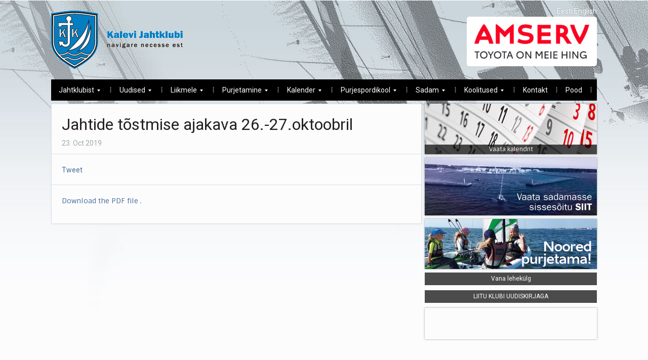

--- FILE ---
content_type: text/html; charset=UTF-8
request_url: https://kjk.ee/jahtide-tostmise-ajakava-laupaeval-26-oktoobril/
body_size: 9289
content:
<!DOCTYPE html>
<html xmlns="http://www.w3.org/1999/xhtml" lang="et-EE">
<head>
    <meta http-equiv="Content-Type" content="text/html; charset=UTF-8" />
    <meta http-equiv="X-UA-Compatible" content="IE=edge,chrome=1">
    <meta name='viewport' content='width=device-width, initial-scale=1, maximum-scale=1, user-scalable=no' /> 

    <title>Kalevi Jahtklubi</title>

    <link rel="stylesheet" type="text/css" href="https://kjk.ee/wp-content/themes/alpha/style.css" media="screen" />
	<link href='https://fonts.googleapis.com/css?family=Roboto:400,700|Sintony:400,700' rel='stylesheet' type='text/css'>
 	
    <link rel="pingback" href="https://kjk.ee/xmlrpc.php" />



    <meta name="description" content="https://kjk.ee/wp-content/uploads/2019/10/Tõstmine2019.pdf" />
<meta name="robots" content="index, follow" />
<link rel='dns-prefetch' href='//secure.gravatar.com' />
<link rel='dns-prefetch' href='//s.w.org' />
<link rel='dns-prefetch' href='//v0.wordpress.com' />
<link rel="alternate" type="application/rss+xml" title="Kalevi Jahtklubi &raquo; Feed" href="https://kjk.ee/feed/" />
<link rel="alternate" type="application/rss+xml" title="Kalevi Jahtklubi &raquo; Comments Feed" href="https://kjk.ee/comments/feed/" />
<link rel="alternate" type="text/calendar" title="Kalevi Jahtklubi &raquo; iCal Feed" href="https://kjk.ee/events/?ical=1" />
<link rel="alternate" type="application/rss+xml" title="Kalevi Jahtklubi &raquo; Jahtide tõstmise ajakava 26.-27.oktoobril Comments Feed" href="https://kjk.ee/jahtide-tostmise-ajakava-laupaeval-26-oktoobril/feed/" />
		<script type="text/javascript">
			window._wpemojiSettings = {"baseUrl":"https:\/\/s.w.org\/images\/core\/emoji\/13.0.0\/72x72\/","ext":".png","svgUrl":"https:\/\/s.w.org\/images\/core\/emoji\/13.0.0\/svg\/","svgExt":".svg","source":{"concatemoji":"https:\/\/kjk.ee\/wp-includes\/js\/wp-emoji-release.min.js?ver=5.5.17"}};
			!function(e,a,t){var n,r,o,i=a.createElement("canvas"),p=i.getContext&&i.getContext("2d");function s(e,t){var a=String.fromCharCode;p.clearRect(0,0,i.width,i.height),p.fillText(a.apply(this,e),0,0);e=i.toDataURL();return p.clearRect(0,0,i.width,i.height),p.fillText(a.apply(this,t),0,0),e===i.toDataURL()}function c(e){var t=a.createElement("script");t.src=e,t.defer=t.type="text/javascript",a.getElementsByTagName("head")[0].appendChild(t)}for(o=Array("flag","emoji"),t.supports={everything:!0,everythingExceptFlag:!0},r=0;r<o.length;r++)t.supports[o[r]]=function(e){if(!p||!p.fillText)return!1;switch(p.textBaseline="top",p.font="600 32px Arial",e){case"flag":return s([127987,65039,8205,9895,65039],[127987,65039,8203,9895,65039])?!1:!s([55356,56826,55356,56819],[55356,56826,8203,55356,56819])&&!s([55356,57332,56128,56423,56128,56418,56128,56421,56128,56430,56128,56423,56128,56447],[55356,57332,8203,56128,56423,8203,56128,56418,8203,56128,56421,8203,56128,56430,8203,56128,56423,8203,56128,56447]);case"emoji":return!s([55357,56424,8205,55356,57212],[55357,56424,8203,55356,57212])}return!1}(o[r]),t.supports.everything=t.supports.everything&&t.supports[o[r]],"flag"!==o[r]&&(t.supports.everythingExceptFlag=t.supports.everythingExceptFlag&&t.supports[o[r]]);t.supports.everythingExceptFlag=t.supports.everythingExceptFlag&&!t.supports.flag,t.DOMReady=!1,t.readyCallback=function(){t.DOMReady=!0},t.supports.everything||(n=function(){t.readyCallback()},a.addEventListener?(a.addEventListener("DOMContentLoaded",n,!1),e.addEventListener("load",n,!1)):(e.attachEvent("onload",n),a.attachEvent("onreadystatechange",function(){"complete"===a.readyState&&t.readyCallback()})),(n=t.source||{}).concatemoji?c(n.concatemoji):n.wpemoji&&n.twemoji&&(c(n.twemoji),c(n.wpemoji)))}(window,document,window._wpemojiSettings);
		</script>
		<style type="text/css">
img.wp-smiley,
img.emoji {
	display: inline !important;
	border: none !important;
	box-shadow: none !important;
	height: 1em !important;
	width: 1em !important;
	margin: 0 .07em !important;
	vertical-align: -0.1em !important;
	background: none !important;
	padding: 0 !important;
}
</style>
	<link rel='stylesheet' id='tribe-common-skeleton-style-css'  href='https://kjk.ee/wp-content/plugins/the-events-calendar/common/src/resources/css/common-skeleton.min.css?ver=4.12.6' type='text/css' media='all' />
<link rel='stylesheet' id='tribe-tooltip-css'  href='https://kjk.ee/wp-content/plugins/the-events-calendar/common/src/resources/css/tooltip.min.css?ver=4.12.6' type='text/css' media='all' />
<link rel='stylesheet' id='wp-block-library-css'  href='https://kjk.ee/wp-includes/css/dist/block-library/style.min.css?ver=5.5.17' type='text/css' media='all' />
<style id='wp-block-library-inline-css' type='text/css'>
.has-text-align-justify{text-align:justify;}
</style>
<link rel='stylesheet' id='think-button-style-css'  href='https://kjk.ee/wp-content/plugins/contact-form-email/css/button.css?ver=5.5.17' type='text/css' media='all' />
<link rel='stylesheet' id='wp-pagenavi-css'  href='https://kjk.ee/wp-content/plugins/wp-pagenavi/pagenavi-css.css?ver=2.70' type='text/css' media='all' />
<link rel='stylesheet' id='wpz-shortcodes-css'  href='https://kjk.ee/wp-content/themes/alpha/functions/wpzoom/assets/css/shortcodes.css?ver=5.5.17' type='text/css' media='all' />
<link rel='stylesheet' id='zoom-font-awesome-css'  href='https://kjk.ee/wp-content/themes/alpha/functions/wpzoom/assets/css/font-awesome.min.css?ver=5.5.17' type='text/css' media='all' />
<link rel='stylesheet' id='wpzoom-theme-css'  href='https://kjk.ee/wp-content/themes/alpha/styles/default.css?ver=5.5.17' type='text/css' media='all' />
<link rel='stylesheet' id='wpzoom-custom-css'  href='https://kjk.ee/wp-content/themes/alpha/custom.css?ver=5.5.17' type='text/css' media='all' />
<link rel='stylesheet' id='wzslider-css'  href='https://kjk.ee/wp-content/themes/alpha/functions/wpzoom/assets/css/wzslider.css?ver=5.5.17' type='text/css' media='all' />
<link rel='stylesheet' id='jetpack_css-css'  href='https://kjk.ee/wp-content/plugins/jetpack/css/jetpack.css?ver=8.8.5' type='text/css' media='all' />
<link rel='stylesheet' id='wpglobus-css'  href='https://kjk.ee/wp-content/plugins/wpglobus/includes/css/wpglobus.css?ver=2.4.17' type='text/css' media='all' />
<script type='text/javascript' src='https://kjk.ee/wp-includes/js/jquery/jquery.js?ver=1.12.4-wp' id='jquery-core-js'></script>
<script type='text/javascript' src='https://kjk.ee/wp-content/plugins/enable-jquery-migrate-helper/js/jquery-migrate-1.4.1-wp.js?ver=1.4.1-wp' id='jquery-migrate-js'></script>
<script type='text/javascript' src='https://kjk.ee/wp-content/plugins/contact-bank/assets/global/plugins/custom/js/custom.js?ver=5.5.17' id='contact-bank-bootstrap.js-js'></script>
<script type='text/javascript' src='https://kjk.ee/wp-content/themes/alpha/js/init.js?ver=5.5.17' id='wpzoom-init-js'></script>
<script type='text/javascript' id='utils-js-extra'>
/* <![CDATA[ */
var userSettings = {"url":"\/","uid":"0","time":"1768814268","secure":"1"};
/* ]]> */
</script>
<script type='text/javascript' src='https://kjk.ee/wp-includes/js/utils.min.js?ver=5.5.17' id='utils-js'></script>
<link rel="https://api.w.org/" href="https://kjk.ee/wp-json/" /><link rel="alternate" type="application/json" href="https://kjk.ee/wp-json/wp/v2/posts/13301" /><link rel="EditURI" type="application/rsd+xml" title="RSD" href="https://kjk.ee/xmlrpc.php?rsd" />
<link rel="wlwmanifest" type="application/wlwmanifest+xml" href="https://kjk.ee/wp-includes/wlwmanifest.xml" /> 
<link rel='prev' title='SEIKO CUP 2019 hooaja võitjad selgusid alles viimase osavõistlusega' href='https://kjk.ee/seiko-cup-2019-hooaja-voitjad-selgusid-alles-viimase-osavoistlusega/' />
<link rel='next' title='Kalevi jahtklubi 72. purjetamishooaja pidulik lõpupidu' href='https://kjk.ee/kalevi-jahtklubi-72-purjetamishooaja-pidulik-lopupidu/' />
<meta name="generator" content="WordPress 5.5.17" />
<link rel="canonical" href="https://kjk.ee/jahtide-tostmise-ajakava-laupaeval-26-oktoobril/" />
<link rel='shortlink' href='https://wp.me/paW3M4-3sx' />
<link rel="alternate" type="application/json+oembed" href="https://kjk.ee/wp-json/oembed/1.0/embed?url=https%3A%2F%2Fkjk.ee%2Fjahtide-tostmise-ajakava-laupaeval-26-oktoobril%2F" />
<link rel="alternate" type="text/xml+oembed" href="https://kjk.ee/wp-json/oembed/1.0/embed?url=https%3A%2F%2Fkjk.ee%2Fjahtide-tostmise-ajakava-laupaeval-26-oktoobril%2F&#038;format=xml" />
<!-- Analytics by WP-Statistics v12.6.13 - https://wp-statistics.com/ -->
<meta name="tec-api-version" content="v1"><meta name="tec-api-origin" content="https://kjk.ee"><link rel="https://theeventscalendar.com/" href="https://kjk.ee/wp-json/tribe/events/v1/" /><style type='text/css'>img#wpstats{display:none}</style><!-- WPZOOM Theme / Framework -->
<meta name="generator" content="Alpha Theme 1.0" />
<meta name="generator" content="WPZOOM Framework 1.4.3" />
<style type="text/css"></style>
<script type="text/javascript">document.write('<style type="text/css">.tabber{display:none;}</style>');</script><style type="text/css">.recentcomments a{display:inline !important;padding:0 !important;margin:0 !important;}</style>			<style type="text/css">
				/* If html does not have either class, do not show lazy loaded images. */
				html:not( .jetpack-lazy-images-js-enabled ):not( .js ) .jetpack-lazy-image {
					display: none;
				}
			</style>
			<script>
				document.documentElement.classList.add(
					'jetpack-lazy-images-js-enabled'
				);
			</script>
		
<!-- Jetpack Open Graph Tags -->
<meta property="og:type" content="article" />
<meta property="og:title" content="Jahtide tõstmise ajakava 26.-27.oktoobril" />
<meta property="og:url" content="https://kjk.ee/jahtide-tostmise-ajakava-laupaeval-26-oktoobril/" />
<meta property="og:description" content="Visit the post for more." />
<meta property="article:published_time" content="2019-10-23T12:45:32+00:00" />
<meta property="article:modified_time" content="2019-10-23T12:55:02+00:00" />
<meta property="og:site_name" content="Kalevi Jahtklubi" />
<meta property="og:image" content="https://kjk.ee/wp-content/uploads/2015/10/jahtide-tõstmine_2014_11.jpg" />
<meta property="og:image:width" content="690" />
<meta property="og:image:height" content="300" />
<meta name="twitter:text:title" content="Jahtide tõstmise ajakava 26.-27.oktoobril" />
<meta name="twitter:image" content="https://kjk.ee/wp-content/uploads/2015/10/jahtide-tõstmine_2014_11.jpg?w=640" />
<meta name="twitter:card" content="summary_large_image" />
<meta name="twitter:description" content="Visit the post for more." />

<!-- End Jetpack Open Graph Tags -->
			<style type="text/css" media="screen">
				.wpglobus_flag_et{background-image:url(https://kjk.ee/wp-content/plugins/wpglobus/flags/ee.png)}
.wpglobus_flag_en{background-image:url(https://kjk.ee/wp-content/plugins/wpglobus/flags/us.png)}
                                    			</style>
			<link rel="alternate" hreflang="et-EE" href="https://kjk.ee/jahtide-tostmise-ajakava-laupaeval-26-oktoobril/" /><link rel="alternate" hreflang="en-US" href="https://kjk.ee/en/jahtide-tostmise-ajakava-laupaeval-26-oktoobril/" /><link rel="icon" href="https://kjk.ee/wp-content/uploads/2022/01/cropped-KJK-vapp-32x32.png" sizes="32x32" />
<link rel="icon" href="https://kjk.ee/wp-content/uploads/2022/01/cropped-KJK-vapp-192x192.png" sizes="192x192" />
<link rel="apple-touch-icon" href="https://kjk.ee/wp-content/uploads/2022/01/cropped-KJK-vapp-180x180.png" />
<meta name="msapplication-TileImage" content="https://kjk.ee/wp-content/uploads/2022/01/cropped-KJK-vapp-270x270.png" />


</head>
<body class="post-template-default single single-post postid-13301 single-format-standard tribe-no-js">
 
  	<header id="header">

 		<div id="menutop">
			<div class="inner-wrap">
  
				
					 
	 			<div class="clear"></div>

 			</div><!-- /.inner-wrap -->
 
		</div><!-- /#menutop -->

  		<div class="inner-wrap header-wrap">
   
 			<div id="logo">
				<a href="https://kjk.ee" title="Eesti üks vanemaid ja suuremaid, üle 700 liikmega jahtklubi, mis asutati 8. veebruaril 1948.">
<!-- Logo 
					<img src="https://kjk.ee/wp-content/themes/alpha/images/logo.png" alt="Kalevi Jahtklubi">
-->
<img src="https://www.kjk.ee/wp-content/uploads/2017/03/kjk-logo-260x116.png" alt="Kalevi Jahtklubi">
				</a>
			</div><!-- / #logo -->
			<div id="banner">
									<div><div class="list"><a href="https://kjk.ee/jahtide-tostmise-ajakava-laupaeval-26-oktoobril/" class="wpglobus-selector-link wpglobus-current-language"><img src="https://kjk.ee/wp-content/plugins/wpglobus/flags/ee.png" alt=""/> <span class="name">Eesti</span> <span class="code">ET</span></a><a href="https://kjk.ee/en/jahtide-tostmise-ajakava-laupaeval-26-oktoobril/" class="wpglobus-selector-link "><img src="https://kjk.ee/wp-content/plugins/wpglobus/flags/us.png" alt=""/> <span class="name">English</span> <span class="code">EN</span></a></div></div><div>
<a href="http://www.amservauto.ee/" target="_blank"><img width="257" height="98" src="https://kjk.ee/wp-content/uploads/2021/05/Amserv-sloganiga-punane-EE-RGB-257x98.jpg" class="attachment-homepage-banner-box size-homepage-banner-box jetpack-lazy-image" alt="" loading="lazy" data-lazy-srcset="https://kjk.ee/wp-content/uploads/2021/05/Amserv-sloganiga-punane-EE-RGB-257x98.jpg 257w, https://kjk.ee/wp-content/uploads/2021/05/Amserv-sloganiga-punane-EE-RGB-300x114.jpg 300w, https://kjk.ee/wp-content/uploads/2021/05/Amserv-sloganiga-punane-EE-RGB-1024x390.jpg 1024w, https://kjk.ee/wp-content/uploads/2021/05/Amserv-sloganiga-punane-EE-RGB-768x292.jpg 768w, https://kjk.ee/wp-content/uploads/2021/05/Amserv-sloganiga-punane-EE-RGB-1536x585.jpg 1536w, https://kjk.ee/wp-content/uploads/2021/05/Amserv-sloganiga-punane-EE-RGB-145x55.jpg 145w, https://kjk.ee/wp-content/uploads/2021/05/Amserv-sloganiga-punane-EE-RGB-126x48.jpg 126w, https://kjk.ee/wp-content/uploads/2021/05/Amserv-sloganiga-punane-EE-RGB.jpg 1700w" data-lazy-sizes="(max-width: 257px) 100vw, 257px" data-lazy-src="https://kjk.ee/wp-content/uploads/2021/05/Amserv-sloganiga-punane-EE-RGB-257x98.jpg?is-pending-load=1" srcset="[data-uri]" /></a></div>							</div><!--/ #banner -->
			
 			 
			
			<div class="clear"></div>

 
			<div id="menu">
 
				<a class="btn_menu" id="toggle-main" href="#"></a>

				<div id="menu-wrap">

					<ul id="mainmenu" class="dropdown"><li id="menu-item-185" class="menu-item menu-item-type-post_type menu-item-object-page menu-item-has-children menu-item-185"><a href="https://kjk.ee/jahtklubist/">Jahtklubist</a>
<ul class="sub-menu">
	<li id="menu-item-37" class="menu-item menu-item-type-post_type menu-item-object-page menu-item-37"><a href="https://kjk.ee/pohikiri/">Põhikiri</a></li>
	<li id="menu-item-36" class="menu-item menu-item-type-post_type menu-item-object-page menu-item-36"><a href="https://kjk.ee/kodukord/">Kodukord</a></li>
	<li id="menu-item-35" class="menu-item menu-item-type-post_type menu-item-object-page menu-item-35"><a href="https://kjk.ee/arengukava/">Arengukava</a></li>
	<li id="menu-item-34" class="menu-item menu-item-type-post_type menu-item-object-page menu-item-34"><a href="https://kjk.ee/juhtimine/">Juhtimine</a></li>
	<li id="menu-item-33" class="menu-item menu-item-type-post_type menu-item-object-page menu-item-33"><a href="https://kjk.ee/toimkonnad/">Toimkonnad</a></li>
	<li id="menu-item-32" class="menu-item menu-item-type-post_type menu-item-object-page menu-item-32"><a href="https://kjk.ee/ajalugu/">Ajalugu</a></li>
</ul>
</li>
<li id="menu-item-23703" class="menu-item menu-item-type-custom menu-item-object-custom menu-item-has-children menu-item-23703"><a href="https://kjk.ee/uudised/">Uudised</a>
<ul class="sub-menu">
	<li id="menu-item-23735" class="menu-item menu-item-type-post_type menu-item-object-page menu-item-23735"><a href="https://kjk.ee/uudised/">Uudised</a></li>
	<li id="menu-item-23711" class="menu-item menu-item-type-post_type menu-item-object-page menu-item-23711"><a href="https://kjk.ee/hinnakiri/">Hinnakiri</a></li>
	<li id="menu-item-23704" class="menu-item menu-item-type-post_type menu-item-object-page menu-item-23704"><a href="https://kjk.ee/uldinfo/">Üldinfo</a></li>
	<li id="menu-item-23791" class="menu-item menu-item-type-post_type menu-item-object-page menu-item-23791"><a href="https://kjk.ee/jahtklubist/">Jahtklubist</a></li>
	<li id="menu-item-27136" class="menu-item menu-item-type-post_type menu-item-object-post menu-item-27136"><a href="https://kjk.ee/klubisaal/">Kalevi Jahtklubi KLUBISAAL</a></li>
	<li id="menu-item-27620" class="menu-item menu-item-type-post_type menu-item-object-page menu-item-27620"><a href="https://kjk.ee/jousaal/">Jõusaal</a></li>
	<li id="menu-item-29077" class="menu-item menu-item-type-post_type menu-item-object-post menu-item-29077"><a href="https://kjk.ee/elling/">Elling</a></li>
</ul>
</li>
<li id="menu-item-23692" class="menu-item menu-item-type-custom menu-item-object-custom menu-item-has-children menu-item-23692"><a href="https://kjk.ee/kuidas-liikmeks-saada/">Liikmele</a>
<ul class="sub-menu">
	<li id="menu-item-23693" class="menu-item menu-item-type-post_type menu-item-object-page menu-item-23693"><a href="https://kjk.ee/kuidas-liikmeks-saada/">Kuidas liikmeks saada?</a></li>
	<li id="menu-item-23689" class="menu-item menu-item-type-post_type menu-item-object-page menu-item-23689"><a href="https://kjk.ee/liikmemaks/">Liikmemaks</a></li>
	<li id="menu-item-27619" class="menu-item menu-item-type-post_type menu-item-object-page menu-item-27619"><a href="https://kjk.ee/jousaal/">Jõusaal</a></li>
	<li id="menu-item-28402" class="menu-item menu-item-type-post_type menu-item-object-post menu-item-28402"><a href="https://kjk.ee/klubisaal/">Kalevi Jahtklubi Klubisaal</a></li>
	<li id="menu-item-29078" class="menu-item menu-item-type-post_type menu-item-object-post menu-item-29078"><a href="https://kjk.ee/elling/">Elling</a></li>
	<li id="menu-item-24243" class="menu-item menu-item-type-post_type menu-item-object-post menu-item-24243"><a href="https://kjk.ee/kapteni-kajut/">Kapteni Kajut</a></li>
	<li id="menu-item-23705" class="menu-item menu-item-type-post_type menu-item-object-page menu-item-23705"><a href="https://kjk.ee/soodustused/">Soodustused KJK liikmetele</a></li>
	<li id="menu-item-23788" class="menu-item menu-item-type-post_type menu-item-object-page menu-item-23788"><a href="https://kjk.ee/sumboolika/">Sümboolika ja klubivorm</a></li>
	<li id="menu-item-23786" class="menu-item menu-item-type-post_type menu-item-object-page menu-item-23786"><a href="https://kjk.ee/klubi-lips-ja-bleiser/">Klubi lips ja bleiser</a></li>
	<li id="menu-item-23695" class="menu-item menu-item-type-post_type menu-item-object-page menu-item-23695"><a href="https://kjk.ee/tavaliige/">Tavaliige</a></li>
	<li id="menu-item-23696" class="menu-item menu-item-type-post_type menu-item-object-page menu-item-23696"><a href="https://kjk.ee/auliikmed/">Auliikmed</a></li>
	<li id="menu-item-23694" class="menu-item menu-item-type-post_type menu-item-object-page menu-item-23694"><a href="https://kjk.ee/veteranliige/">Veteranliige</a></li>
	<li id="menu-item-23697" class="menu-item menu-item-type-post_type menu-item-object-page menu-item-23697"><a href="https://kjk.ee/noorliige/">Noorliige</a></li>
	<li id="menu-item-23700" class="menu-item menu-item-type-post_type menu-item-object-page menu-item-23700"><a href="https://kjk.ee/kuldmargi-kavalerid/">Kuldmärgi kavalerid</a></li>
	<li id="menu-item-23787" class="menu-item menu-item-type-post_type menu-item-object-page menu-item-23787"><a href="https://kjk.ee/klubiliikme-panus/">Klubiliikme panus</a></li>
</ul>
</li>
<li id="menu-item-23716" class="menu-item menu-item-type-custom menu-item-object-custom menu-item-has-children menu-item-23716"><a href="https://kjk.ee/teadmiseks-jahiomanikule-ja-purjetajale/">Purjetamine</a>
<ul class="sub-menu">
	<li id="menu-item-23790" class="menu-item menu-item-type-post_type menu-item-object-page menu-item-23790"><a href="https://kjk.ee/teadmiseks-jahiomanikule-ja-purjetajale/">Teadmiseks jahiomanikule ja purjetajale</a></li>
	<li id="menu-item-23792" class="menu-item menu-item-type-post_type menu-item-object-post menu-item-23792"><a href="https://kjk.ee/hei-voistluspurjetaja-kas-oled-uueks-hooajaks-valmis/">Hei võistluspurjetaja! Kas oled uueks hooajaks valmis?</a></li>
	<li id="menu-item-23719" class="menu-item menu-item-type-post_type menu-item-object-page menu-item-23719"><a href="https://kjk.ee/kindlustus/">Kindlustus</a></li>
	<li id="menu-item-29283" class="menu-item menu-item-type-post_type menu-item-object-page menu-item-29283"><a href="https://kjk.ee/pantaenius-jahtide-kindlustused/">Pantaenius jahtide kindlustused</a></li>
	<li id="menu-item-23717" class="menu-item menu-item-type-post_type menu-item-object-page menu-item-23717"><a href="https://kjk.ee/jahi-rentimine/">Jahi rentimine</a></li>
	<li id="menu-item-23718" class="menu-item menu-item-type-post_type menu-item-object-page menu-item-23718"><a href="https://kjk.ee/jaapurjetamine/">Jääpurjetamine</a></li>
</ul>
</li>
<li id="menu-item-23673" class="menu-item menu-item-type-custom menu-item-object-custom menu-item-has-children menu-item-23673"><a href="https://kjk.ee/events/?events_year=2026">Kalender</a>
<ul class="sub-menu">
	<li id="menu-item-28285" class="menu-item menu-item-type-custom menu-item-object-custom menu-item-28285"><a href="https://www.orcworlds2025.com/">ORC Worlds 2025 Tallinn</a></li>
	<li id="menu-item-28267" class="menu-item menu-item-type-post_type menu-item-object-page menu-item-28267"><a href="https://kjk.ee/spinnaker2025/">49. Spinnakeri regatt 2025</a></li>
	<li id="menu-item-23674" class="menu-item menu-item-type-post_type menu-item-object-page menu-item-23674"><a href="https://kjk.ee/amserv-kolmapaevaregatt/">AMSERV Kolmapäevaregatt</a></li>
	<li id="menu-item-23675" class="menu-item menu-item-type-post_type menu-item-object-page menu-item-23675"><a href="https://kjk.ee/kjk-avamerepurjetamise-karikasari/">KJK Avamerepurjetamise Karikasari 2025</a></li>
	<li id="menu-item-23678" class="menu-item menu-item-type-custom menu-item-object-custom menu-item-23678"><a href="http://www.muhuvain.ee/et">A. Le Coq 68. Muhu Väina Regatt 2025</a></li>
	<li id="menu-item-23967" class="menu-item menu-item-type-post_type menu-item-object-page menu-item-23967"><a href="https://kjk.ee/regatid/baltic-sea-solo-race/">Baltic Sea Solo Race 2025</a></li>
	<li id="menu-item-26847" class="menu-item menu-item-type-custom menu-item-object-custom menu-item-26847"><a href="https://balticoffshoreweek.org/">Baltic Offshore Week 2025</a></li>
	<li id="menu-item-23679" class="menu-item menu-item-type-custom menu-item-object-custom menu-item-23679"><a href="https://estdragon.ee/">Draakon klassi regatid</a></li>
	<li id="menu-item-24063" class="menu-item menu-item-type-custom menu-item-object-custom menu-item-24063"><a href="https://goldcup2023.folkboot.ee/">NORDIC FOLKBOAT GOLD CUP 2023</a></li>
	<li id="menu-item-23835" class="menu-item menu-item-type-post_type menu-item-object-page menu-item-23835"><a href="https://kjk.ee/finest-offshore-series-2023/">FINEST Offshore Series 2023</a></li>
</ul>
</li>
<li id="menu-item-23680" class="menu-item menu-item-type-custom menu-item-object-custom menu-item-has-children menu-item-23680"><a href="https://kjk.ee/purjespordikool/">Purjespordikool</a>
<ul class="sub-menu">
	<li id="menu-item-23683" class="menu-item menu-item-type-post_type menu-item-object-page menu-item-23683"><a href="https://kjk.ee/purjespordikool/">Purjespordikool</a></li>
	<li id="menu-item-23681" class="menu-item menu-item-type-post_type menu-item-object-page menu-item-23681"><a href="https://kjk.ee/kuidas-alustada/">Kuidas alustada?</a></li>
	<li id="menu-item-23686" class="menu-item menu-item-type-post_type menu-item-object-page menu-item-23686"><a href="https://kjk.ee/paadiklassid/">Paadiklassid</a></li>
	<li id="menu-item-23687" class="menu-item menu-item-type-post_type menu-item-object-page menu-item-23687"><a href="https://kjk.ee/dokumendid/">Dokumendid</a></li>
	<li id="menu-item-23682" class="menu-item menu-item-type-post_type menu-item-object-page menu-item-23682"><a href="https://kjk.ee/laste-algopetuskursused/">Laste algõpetuskursused</a></li>
	<li id="menu-item-26300" class="menu-item menu-item-type-post_type menu-item-object-post menu-item-26300"><a href="https://kjk.ee/purjetamise-tutvustus-koolides-ja-lasteaias/">Purjetamise tutvustus koolides ja lasteaias</a></li>
	<li id="menu-item-23685" class="menu-item menu-item-type-post_type menu-item-object-page menu-item-23685"><a href="https://kjk.ee/treenerid/">Treenerid</a></li>
	<li id="menu-item-23684" class="menu-item menu-item-type-post_type menu-item-object-page menu-item-23684"><a href="https://kjk.ee/treeningkava/">Treeningkava</a></li>
	<li id="menu-item-23688" class="menu-item menu-item-type-post_type menu-item-object-page menu-item-23688"><a href="https://kjk.ee/purjespordikool/oppemaksud-ja-hinnakiri/">Õppemaksud ja hinnakiri</a></li>
</ul>
</li>
<li id="menu-item-23691" class="menu-item menu-item-type-custom menu-item-object-custom menu-item-has-children menu-item-23691"><a href="https://kjk.ee/sadama-plaan/">Sadam</a>
<ul class="sub-menu">
	<li id="menu-item-23785" class="menu-item menu-item-type-post_type menu-item-object-page menu-item-23785"><a href="https://kjk.ee/aluse-deklaratsioon/">Aluse deklaratsioon</a></li>
	<li id="menu-item-23709" class="menu-item menu-item-type-post_type menu-item-object-page menu-item-23709"><a href="https://kjk.ee/sadama-plaan/">Sadama plaan</a></li>
	<li id="menu-item-23690" class="menu-item menu-item-type-post_type menu-item-object-page menu-item-23690"><a href="https://kjk.ee/hinnakiri/">Hinnakiri</a></li>
	<li id="menu-item-23708" class="menu-item menu-item-type-post_type menu-item-object-page menu-item-23708"><a href="https://kjk.ee/teenused-2/">Teenused</a></li>
	<li id="menu-item-23707" class="menu-item menu-item-type-post_type menu-item-object-page menu-item-23707"><a href="https://kjk.ee/sadama-eeskiri/">Sadama eeskiri</a></li>
	<li id="menu-item-23710" class="menu-item menu-item-type-post_type menu-item-object-page menu-item-23710"><a href="https://kjk.ee/sadama-kaart/">Sadama kaart</a></li>
</ul>
</li>
<li id="menu-item-23698" class="menu-item menu-item-type-custom menu-item-object-custom menu-item-has-children menu-item-23698"><a href="https://kjk.ee/vaikelaevajuhi-kursused/">Koolitused</a>
<ul class="sub-menu">
	<li id="menu-item-23712" class="menu-item menu-item-type-post_type menu-item-object-page menu-item-23712"><a href="https://kjk.ee/vaikelaevajuhi-kursused/">Väikelaevajuhi kursused</a></li>
	<li id="menu-item-23714" class="menu-item menu-item-type-post_type menu-item-object-page menu-item-23714"><a href="https://kjk.ee/raadiokoolitused/">Raadiokoolitus</a></li>
	<li id="menu-item-29470" class="menu-item menu-item-type-post_type menu-item-object-page menu-item-29470"><a href="https://kjk.ee/uudisedteated/taiskasvanute-purjetamise-algkursus-rs-quest-paadiga/">Täiskasvanute purjetamise algkursus RS Quest paadiga</a></li>
	<li id="menu-item-23715" class="menu-item menu-item-type-post_type menu-item-object-page menu-item-23715"><a href="https://kjk.ee/laste-algopetuskursused/">Laste algõpetuskursused</a></li>
	<li id="menu-item-23702" class="menu-item menu-item-type-post_type menu-item-object-page menu-item-23702"><a href="https://kjk.ee/taiskasvanute-purjetamiskoolitused/">Täiskasvanute purjetamiskoolitused</a></li>
</ul>
</li>
<li id="menu-item-23701" class="menu-item menu-item-type-post_type menu-item-object-page menu-item-23701"><a href="https://kjk.ee/kontakt/">Kontakt</a></li>
<li id="menu-item-23699" class="menu-item menu-item-type-post_type menu-item-object-page menu-item-23699"><a href="https://kjk.ee/pood/">Pood</a></li>
</ul>		 
					


				</div>

				<div class="menu-mobile-buttons">
					<a href="https://www.kjk.ee/kontakt/">Kontakt</a>
					<a href="https://www.kjk.ee/events/?events_year=2026">Kalender</a>
				</div>
  
				<div id="search"> 
	<form method="get" id="searchform" action="https://kjk.ee/">
		<input type="text" name="s" id="s" size="35" onblur="if (this.value == '') {this.value = 'search...';}" onfocus="if (this.value == 'search...') {this.value = '';}" value="search..." class="text" />
		<input type="submit" id="searchsubmit" class="submit" value="Search" />
	</form>
</div>		
				<div class="clear"></div>
  
		 	</div><!-- /#menu -->
  
		</div><!-- /.inner-wrap -->
	 
	</header>

		<div class="inner-wrap">
		<div id="news-ticker">

			
			<div class="first">
				<dl id="ticker">
 
				 
 					  
			 		<dt>3 days ago </dt>
					<dd><a href="https://kjk.ee/klubiliikmete-vestlusohtute-jutulong-sai-veerema-lukatud/" title="Klubiliikmete vestlusõhtute jutulõng sai veerema lükatud">Klubiliikmete vestlusõhtute jutulõng sai veerema lükatud</a></dd>
 
				 
 					  
			 		<dt>3 weeks ago </dt>
					<dd><a href="https://kjk.ee/2026-aasta-hinnakiri-on-avaldatud/" title="2026.aasta hinnakiri on avaldatud">2026.aasta hinnakiri on avaldatud</a></dd>
 
				 
 					  
			 		<dt>4 weeks ago </dt>
					<dd><a href="https://kjk.ee/kalevi-jahtklubi-puhadetervitus-2/" title="Kalevi Jahtklubi pühadetervitus">Kalevi Jahtklubi pühadetervitus</a></dd>
 
				 
 					  
			 		<dt>1 month ago </dt>
					<dd><a href="https://kjk.ee/kalevi-jahtklubi-jahisadamas-vabanevad-moned-kaikohad-2026-aastal/" title="Kalevi Jahtklubi jahisadamas vabanevad mõned kaikohad 2026.aastal">Kalevi Jahtklubi jahisadamas vabanevad mõned kaikohad 2026.aastal</a></dd>
 
				 
 					  
			 		<dt>1 month ago </dt>
					<dd><a href="https://kjk.ee/raamat-jaapurjetamine-nuud-muugil/" title="Raamat &#8221; Jääpurjetamine&#8221; nüüd müügil!">Raamat &#8221; Jääpurjetamine&#8221; nüüd müügil!</a></dd>
 
				 
 		 
				  
				</dl>
			</div>
		 			</div>	
	</div>
	<div class="container"> 
		<div class="content-wrap">
<div class="single-area">

	 
		<div class="post-meta">
			 
		 	<h1 class="title">
				<a href="https://kjk.ee/jahtide-tostmise-ajakava-laupaeval-26-oktoobril/" title="Permalink to Jahtide tõstmise ajakava 26.-27.oktoobril" rel="bookmark">Jahtide tõstmise ajakava 26.-27.oktoobril</a>
			</h1>

			23. Oct 2019 					
		</div><!-- /.post-meta -->

					<div class="share_box">
					<div class="share_btn"><a href="http://twitter.com/share" data-url="https://kjk.ee/jahtide-tostmise-ajakava-laupaeval-26-oktoobril/" class="twitter-share-button" data-count="horizontal">Tweet</a><script type="text/javascript" src="http://platform.twitter.com/widgets.js"></script></div>
				<div class="share_btn"><iframe src="http://www.facebook.com/plugins/like.php?href=https%3A%2F%2Fkjk.ee%2Fjahtide-tostmise-ajakava-laupaeval-26-oktoobril%2F&amp;layout=button_count&amp;show_faces=false&amp;width=1000&amp;action=like&amp;font=arial&amp;colorscheme=light&amp;height=21" scrolling="no" frameborder="0" style="border:none; overflow:hidden; width:80px; height:21px;" allowTransparency="true"></iframe></div>
				<div class="share_btn"><g:plusone size="medium"></g:plusone></div>
				<div class="clear"></div>
			</div> 
		
	  
		<div id="post-13301" class="clearfix post-wrap post-13301 post type-post status-publish format-standard has-post-thumbnail hentry category-uncategorized">
 	 	  
			<div class="entry">
				<p><object class="vanilla-pdf-embed" data="https://kjk.ee/wp-content/uploads/2019/10/Tõstmine2019.pdf#page=1&#038;view=FitH" type="application/pdf" width="100%" height="500em"><p><a href="https://kjk.ee/wp-content/uploads/2019/10/Tõstmine2019.pdf">Download the PDF file .</a></p></object></p>
				<div class="clear"></div>
				
								<div class="clear"></div>
			
			</div><!-- / .entry -->
			<div class="clear"></div>
 	 	
			
 	 	</div><!-- #post-13301 -->
		
	  
</div><!-- /.single-area -->
	
	
<div id="sidebar">
		<div class = "sidebar-kalender">

			<p class="simple-image">
				<a href="http://www.kjk.ee/events/?events_year=2025">
					<img src="https://kjk.ee/wp-content/themes/alpha/images/calendar.jpg">
											<span> Vaata kalendrit </span>
									</a>
			</p>
		</div>

		<div class="sidebar-kalender">
			<p class="simple-image">
				<a href="http://www.kjk.ee/sadama-plaan/">
											<img src="https://kjk.ee/wp-content/themes/alpha/images/plaan.jpg">
									</a>
			</p>
		</div>

		<!-- <div class = "sidebar-kalender">
			<p class="simple-image">
				<a href="http://www.kjk.ee/meeskonna-bors/"><img src="https://kjk.ee/wp-content/themes/alpha/images/kjk_meeskond.jpg"></a></p>
		</div> -->

		<div class = "sidebar-kalender">
			<p class="simple-image">
				<a href="http://www.kjk.ee/kuidas-alustada/"><img src="https://kjk.ee/wp-content/themes/alpha/images/kjk_soovitab.jpg"></a></p>
		</div>

		<!--<div class = "sidebar-kalender">
			<p class="simple-image">
				<a href="http://www.jahtklubiresto.ee/#recipes"><img src="https://kjk.ee/wp-content/uploads/2019/11/kjkrestotalvmenyy.jpg"></a></p>
		</div> -->
        <!--<div class = "sidebar-kalender">
			<p class="simple-image">
				<a href="http://www.jahtklubiresto.ee/#recipes"><img src="http://www.kjk.ee/wp-content/uploads/2019/04/KalevJahtklubiResto.jpg"></a></p>
		</div> -->

		<div class="sidebar-oldpage">
			<a href="http://arhiiv.kjk.ee" target="_blank">Vana lehekülg</a>
		</div>
		<div class="sidebar-oldpage">
			<a href="http://kjk.us4.list-manage.com/subscribe?u=cb0a2a8a01bcb25776f5de3ce&amp;id=d5491011e6" target="_blank">LIITU KLUBI UUDISKIRJAGA
			</a>
		</div>
	

	<div id="wpzoom-facebook-2" class="widget facebook"><h3 class="title">KJK Facebook</h3><div class="widget-content">			<div id="fb-root"></div>
			<script>(function(d, s, id) {
			  var js, fjs = d.getElementsByTagName(s)[0];
			  if (d.getElementById(id)) {return;}
			  js = d.createElement(s); js.id = id;
			  js.src = "//connect.facebook.net/en_US/all.js#xfbml=1";
			  fjs.parentNode.insertBefore(js, fjs);
			}(document, 'script', 'facebook-jssdk'));</script>
			
			<div class="fb-like-box" data-href="https://www.facebook.com/Kalevi.Jahtklubi/" data-width="300" data-show-faces="false" data-border-color="#e6e2dc" data-stream="true" data-header="false"></div>
<div class="clear"></div></div></div>

	
</div> <!-- /#sidebar -->
 
                <div class="clear"></div>
                
                <div id="footer">

                        <div class="column">
                                                    </div><!-- /1st column -->

                        <div class="column">
                                                    </div><!-- /2nd column -->
                        
                        <div class="column">
                                                    </div><!-- /3rd column -->
                        
                        <div class="column last">
                                                    </div><!-- /4th column -->
                         
                 
                    <div class="clear"></div>    
                </div> <!-- /#footer -->

                <div class="clear"></div>


            </div> <!-- /.content-wrap -->

        </div> <!-- /.container -->

        <div id="copyright">
            <div class="inner-wrap">
        
                Copyright &copy; 2026 &mdash; <a href="https://kjk.ee/" class="on">Kalevi Jahtklubi</a>. All Rights Reserved. 
                <span>Designed by <a href="http://www.wpzoom.com" target="_blank" title="WPZOOM WordPress Themes">WPZOOM</a></span>

            </div>
        </div>
                

        <script type="text/javascript" src="https://apis.google.com/js/plusone.js"></script>

        
        		<script>
		( function ( body ) {
			'use strict';
			body.className = body.className.replace( /\btribe-no-js\b/, 'tribe-js' );
		} )( document.body );
		</script>
		<script> /* <![CDATA[ */var tribe_l10n_datatables = {"aria":{"sort_ascending":": activate to sort column ascending","sort_descending":": activate to sort column descending"},"length_menu":"Show _MENU_ entries","empty_table":"No data available in table","info":"Showing _START_ to _END_ of _TOTAL_ entries","info_empty":"Showing 0 to 0 of 0 entries","info_filtered":"(filtered from _MAX_ total entries)","zero_records":"No matching records found","search":"Search:","all_selected_text":"All items on this page were selected. ","select_all_link":"Select all pages","clear_selection":"Clear Selection.","pagination":{"all":"All","next":"Next","previous":"Previous"},"select":{"rows":{"0":"","_":": Selected %d rows","1":": Selected 1 row"}},"datepicker":{"dayNames":["Sunday","Monday","Tuesday","Wednesday","Thursday","Friday","Saturday"],"dayNamesShort":["Sun","Mon","Tue","Wed","Thu","Fri","Sat"],"dayNamesMin":["S","M","T","W","T","F","S"],"monthNames":["January","February","March","April","May","June","July","August","September","October","November","December"],"monthNamesShort":["January","February","March","April","May","June","July","August","September","October","November","December"],"monthNamesMin":["Jan","Feb","Mar","Apr","May","Jun","Jul","Aug","Sep","Oct","Nov","Dec"],"nextText":"Next","prevText":"Prev","currentText":"Today","closeText":"Done","today":"Today","clear":"Clear"}};/* ]]> */ </script><script>(function($){$(document).ready(function(){});})(jQuery);</script><script type='text/javascript' src='https://kjk.ee/wp-includes/js/comment-reply.min.js?ver=5.5.17' id='comment-reply-js'></script>
<script type='text/javascript' src='https://kjk.ee/wp-content/themes/alpha/js/flexslider.js?ver=5.5.17' id='wpzoom-flexslider-js'></script>
<script type='text/javascript' src='https://kjk.ee/wp-content/themes/alpha/js/dropdown.js?ver=5.5.17' id='wpzoom-dropdown-js'></script>
<script type='text/javascript' src='https://kjk.ee/wp-content/themes/alpha/js/tabs.js?ver=5.5.17' id='wpzoom-tabs-js'></script>
<script type='text/javascript' src='https://kjk.ee/wp-content/themes/alpha/js/jquery.carouFredSel.js?ver=5.5.17' id='wpzoom-jquery.carouFredSel-js'></script>
<script type='text/javascript' src='https://kjk.ee/wp-content/themes/alpha/functions/wpzoom/assets/js/galleria.js' id='galleria-js'></script>
<script type='text/javascript' src='https://kjk.ee/wp-content/themes/alpha/functions/wpzoom/assets/js/wzslider.js' id='wzslider-js'></script>
<script type='text/javascript' src='https://kjk.ee/wp-content/plugins/jetpack/_inc/build/lazy-images/js/lazy-images.min.js?ver=8.8.5' id='jetpack-lazy-images-js'></script>
<script type='text/javascript' id='wpglobus-js-extra'>
/* <![CDATA[ */
var WPGlobus = {"version":"2.4.17","language":"et","enabledLanguages":["et","en"]};
/* ]]> */
</script>
<script type='text/javascript' src='https://kjk.ee/wp-content/plugins/wpglobus/includes/js/wpglobus.min.js?ver=2.4.17' id='wpglobus-js'></script>
<script type='text/javascript' src='https://kjk.ee/wp-includes/js/wp-embed.min.js?ver=5.5.17' id='wp-embed-js'></script>
<script type='text/javascript' src='https://stats.wp.com/e-202604.js' async='async' defer='defer'></script>
<script type='text/javascript'>
	_stq = window._stq || [];
	_stq.push([ 'view', {v:'ext',j:'1:8.8.5',blog:'161600896',post:'13301',tz:'2',srv:'kjk.ee'} ]);
	_stq.push([ 'clickTrackerInit', '161600896', '13301' ]);
</script>
 

    </body>
</html> 

--- FILE ---
content_type: text/html; charset=utf-8
request_url: https://accounts.google.com/o/oauth2/postmessageRelay?parent=https%3A%2F%2Fkjk.ee&jsh=m%3B%2F_%2Fscs%2Fabc-static%2F_%2Fjs%2Fk%3Dgapi.lb.en.OE6tiwO4KJo.O%2Fd%3D1%2Frs%3DAHpOoo_Itz6IAL6GO-n8kgAepm47TBsg1Q%2Fm%3D__features__
body_size: 163
content:
<!DOCTYPE html><html><head><title></title><meta http-equiv="content-type" content="text/html; charset=utf-8"><meta http-equiv="X-UA-Compatible" content="IE=edge"><meta name="viewport" content="width=device-width, initial-scale=1, minimum-scale=1, maximum-scale=1, user-scalable=0"><script src='https://ssl.gstatic.com/accounts/o/2580342461-postmessagerelay.js' nonce="x4Giwd7tmqGxvJqz9LuK5A"></script></head><body><script type="text/javascript" src="https://apis.google.com/js/rpc:shindig_random.js?onload=init" nonce="x4Giwd7tmqGxvJqz9LuK5A"></script></body></html>